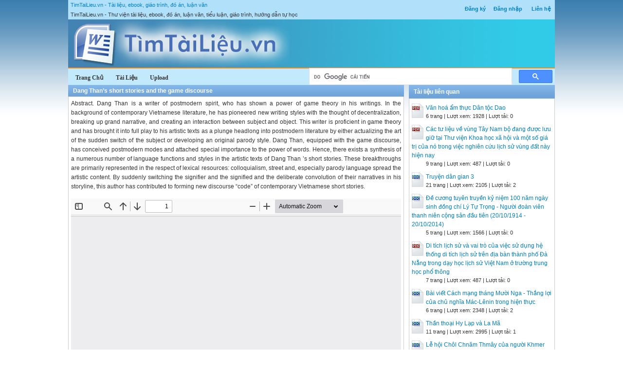

--- FILE ---
content_type: text/html; charset=utf-8
request_url: https://timtailieu.vn/tai-lieu/dang-thans-short-stories-and-the-game-discourse-70350/
body_size: 13541
content:


<!DOCTYPE html>
<html lang="vi" xmlns="http://www.w3.org/1999/xhtml">
<head><title>
	Dang Than’s short stories and the game discourse - Tài liệu, ebook, giáo trình, hướng dẫn
</title><meta http-equiv="content-type" content="text/html; charset=UTF-8" /><link rel="shortcut icon" href="/favicon.ico" />
    
    <!--iOS/android/handheld specific -->
    <link rel="apple-touch-icon" href="/apple-touch-icon.png" /><meta name="viewport" content="width=device-width, initial-scale=1.0" /><meta name="apple-mobile-web-app-capable" content="yes" /><meta name="apple-mobile-web-app-status-bar-style" content="black" /><link rel="stylesheet" href="https://cdnjs.cloudflare.com/ajax/libs/bootstrap/5.3.3/css/bootstrap.min.css" integrity="sha512-jnSuA4Ss2PkkikSOLtYs8BlYIeeIK1h99ty4YfvRPAlzr377vr3CXDb7sb7eEEBYjDtcYj+AjBH3FLv5uSJuXg==" crossorigin="anonymous" referrerpolicy="no-referrer" /><link type="text/css" rel="stylesheet" href="/style.min.css" />

    <script type="text/javascript">
        (function () {
            var cx = '001536128861257605662:x0-nhoppkum';
            var gcse = document.createElement('script'); gcse.type = 'text/javascript'; gcse.async = true;
            gcse.src = (document.location.protocol == 'https:' ? 'https:' : 'http:') +
			'//www.google.com/cse/cse.js?cx=' + cx;
            var s = document.getElementsByTagName('script')[0]; s.parentNode.insertBefore(gcse, s);
        })();
	</script>    

    <script>
        (adsbygoogle = window.adsbygoogle || []).push({
            google_ad_client: "ca-pub-6102493915621105",
            enable_page_level_ads: true
        });
    </script>

<meta name="description" content="Dang Than’s short stories and the game discourse - Abstract. Dang Than is a writer of postmodern spirit, who has shown a power
of game theory in his ..." /><meta name="keywords" content="Dang Than’s short stories and the game discourse, tài liệu, ebook, sách, giáo trình, hướng dẫn" /></head>
<body>
<div id="wrap">
    
    
<div id="header">
    <div id="subnav">
        <ul>
            <li><a rel="nofollow" href="/dang-ky/">Đăng ký</a></li><li><a rel="nofollow" href="/dang-nhap/">Đăng nhập</a></li>
            <li><a rel="nofollow" href="/page/lien-he/">Liên hệ</a></li>
            
        </ul>
    </div> <!-- End #subnav -->

    <div id="title-area">
        <p id="title"><a href="https://timtailieu.vn" title="Tài liệu, ebook, giáo trình, đồ án, luận văn">TimTaiLieu.vn - Tài liệu, ebook, giáo trình, đồ án, luận văn</a></p><p id="description">TimTaiLieu.vn - Thư viện tài liệu, ebook, đồ án, luận văn, tiểu luận, giáo trình, hướng dẫn tự học</p>       
        <img id="logo" src="/images/banner.jpg" alt="TimTaiLieu.vn" title="Tài liệu, ebook, giáo trình, đồ án, luận văn"/>        
    </div> <!-- End #title-area -->

    <div id="nav">
        <ul>
            <li><a href="/"><span>Trang Chủ</span></a></li>
            <li><a rel="nofollow" href="#"><span>Tài Liệu</span></a></li>
            <li><a rel="nofollow" href="#"><span>Upload</span></a></li>
        </ul>
    </div> <!-- End #nav -->
    
    <div class="google-search">
		<gcse:searchbox-only></gcse:searchbox-only>
    </div> <!-- End .google-search -->

</div> <!-- End #header -->

    <div id="inner">        
        
<div id="content">
    <div id="viewdoc">
        <div class="header">
            <div class="box-header box-header-main"><h1>Dang Than’s short stories and the game discourse</h1></div>
        </div> <!-- End .header -->
        <div class="box">
                      

            <div class="doc-intro">
                <p>
                    Abstract. Dang Than is a writer of postmodern spirit, who has shown a power
of game theory in his writings. In the background of contemporary Vietnamese
literature, he has pioneered new writing styles with the thought of decentralization,
breaking up grand narrative, and creating an interaction between subject and object.
This writer is proficient in game theory and has brought it into full play to his
artistic texts as a plunge headlong into postmodern literature by either actualizing
the art of the sudden switch of the subject or developing an original parody style.
Dang Than, equipped with the game discourse, has conceived postmodern modes
and attached special importance to the power of words. Hence, there exists a
synthesis of a numerous number of language functions and styles in the artistic texts
of Dang Than ’s short stories. These breakthroughs are primarily represented in the
respect of lexical resources: colloquialism, street and, especially parody language
spread the artistic content. By suddenly switching the signifier and the signified
and the deliberate convolution of their narratives in his storyline, this author has
contributed to forming new discourse “code” of contemporary Vietnamese short
stories.
                </p>
            </div> <!-- End .doc-intro -->

            <div class="doc-preview">                                
                <iframe width="100%" height="600" frameborder="0" scrolling="auto" src="https://s2.timtailieu.vn/web/viewer.html?file=https://s2.timtailieu.vn/2cc751c17fa866ad498152b45b1493f7/demo/2021/08/12/dang_thans_short_stories_and_the_game_discourse_lhfkFiCfYW.png"></iframe>                
            </div> <!-- End .doc-preview -->                      

            <div class="doc-info">
                <img class="icon" alt="pdf" src="/images/icons/pdf16x16.gif"><span class="page-numbers">8 trang</span> | <span class="sender">Chia sẻ: <a rel="nofollow" href="#">thanhle95</a></span><span class="views"> | Lượt xem: 545</span><span class="downloads"> | Lượt tải: 0</span><a class="download-button" rel="nofollow" href="/dang-nhap/?ReturnUrl=%2ftai-lieu%2fdang-thans-short-stories-and-the-game-discourse-70350%2f"><img class="img-download" src="/images/download.gif" alt="download"/></a>
            </div> <!-- End .doc-info -->

            <div class="doc-content-title">Bạn đang xem nội dung tài liệu <strong>Dang Than’s short stories and the game discourse</strong>, để tải tài liệu về máy bạn click vào nút DOWNLOAD ở trên</div><div class="doc-content">HNUE JOURNAL OF SCIENCE DOI: 10.18173/2354-1067.2017-0030
Social Sci., 2017, Vol. 62, Iss. 5, pp. 31-38
This paper is available online at 
DANG THAN’S SHORT STORIES AND THE GAME DISCOURSE
Le Van Trung
Faculty of Primary Education, Danang University of Education
Abstract. Dang Than is a writer of postmodern spirit, who has shown a power
of game theory in his writings. In the background of contemporary Vietnamese
literature, he has pioneered new writing styles with the thought of decentralization,
breaking up grand narrative, and creating an interaction between subject and object.
This writer is proficient in game theory and has brought it into full play to his
artistic texts as a plunge headlong into postmodern literature by either actualizing
the art of the sudden switch of the subject or developing an original parody style.
Dang Than, equipped with the game discourse, has conceived postmodern modes
and attached special importance to the power of words. Hence, there exists a
synthesis of a numerous number of language functions and styles in the artistic texts
of Dang Than ’s short stories. These breakthroughs are primarily represented in the
respect of lexical resources: colloquialism, street and, especially parody language
spread the artistic content. By suddenly switching the signifier and the signified
and the deliberate convolution of their narratives in his storyline, this author has
contributed to forming new discourse “code” of contemporary Vietnamese short
stories.
Keywords: Parody, subject, discourse, language games, Dang Than.
1. Introduction
Traditionally, narrative works used to be told in the first or third persons. These
persons are often distinguished so as to represent the author, and they, as storytellers,
are “omniscient narrators”. The story is often narrated in linear orders; characters, plots,
themes and scenes are clearly shown. These would illustrate the writers’ contents and
thoughts. Contemporary writers have been conscious of rescinding those long existing
orders. Those writing styles that keep going on the old paths would not meet the modern
readers’ satisfaction in a new wave of literature of reception aesthetics. The world is
changing fast, so literature needs to get out of its long lasting inertia. The desire for
innovation and efforts in alternative modes of story recital are certainly expressed in the
art of narration. This trial has met the need of contemporary literature in the narrative
modes of postmodernism. The decentralization of the narrative subject that begins with
Received date: 7/1/2017. Published date: 5/5/2017.
Contact: Le Van Trung, e-mail: <a href="/cdn-cgi/l/email-protection" class="__cf_email__" data-cfemail="49252c3f28273d3b3c272e2c2d3c092e24282025672a2624">[email&#160;protected]</a>
31
Le Van Trung
postmodern skepticism of grand narrative have long existed where the writers neither
expose and establish subjective ideas and estimation nor mechanically intervene and
impose their determination on the texts. There are no longer typical characters or specifics,
and the narrative subjects are suddenly switched in a repeated way. The narrative mode
becomes chaotic and snapped, breaking up the familiar means of narration and the person
of a narrator cannot be clearly recognized.
2. Content
2.1. The Switches of the Narrative Subject
The sudden switches of narrators and the deliberate convolution of their narratives
in storylines are exposed in the inseparational existence of the first and the third persons.
In some stories the first person “I” just appears either at their beginnings or in the
ends while the main content is told objectively by different narrators; “I” here is but
a conductor forming the story. This type of story telling cannot be categorised as the
first person kind since the “I” narrator does not serve as the focus, that is to say “I” is
not the subject of comprehension and observation on the main stream of the story. The
narrator now has different points of view in different roles or persons, thus turning out to
be untrustworthy. By using those switches of persons the storyline becomes non-linear;
its time is upset while its space is fragmented. Therefore, the reality develops into a
mishmash-like multidimensional space so that all hidden aspects and bumpy faces are
in massive exposure.
Dang Than originally brings game theory into full play in narration. The narrative
person is continuously exchanged as the narrative subject is still Dang Than but it is
unpredictably changed, thus, it is hard to follow the plot. The subject is now the first
person, but then the third one. Even when being the first person the “I” is quite often
broken up into pieces as there seems to be many “I” taking their turn to tell the story. “I”
is writing; “I” is making up things; “I” is also a character of “I”; “I” dies; “I” suddenly
breaks into Dang Than ’s computer to disclose a sensational history. The decentralization
of narrative subject is revealed explicitly and intentionally by the author. To Dang Than,
art is but a game, the one of no rule, and the consequence by chance where the player is
able to prevent other participants from predicting any limit lying ahead.
Take the narrative subjects of two chained stories, Cyber Ghost and Virtual Ghost
(Cyber Ghost ii). Both stories have similar openings (this must be Dang Than’s technique
of using deceivable smoke-screens): Dang Than together with a gang of “half man, half
ghost” rent a deserted farm far away from the city; they buy a cart full of incense sticks
that are smouldered without pauses; they turn off all of their mobile phones; a gay-voiced
guy reads Liaozhai Zhiyi (Strange Tales from a Chinese Studio) by Pu Sungling; a group
of cavalière goes naked and performs pole dance, etc. and Dang Than sits writing Cyber
Ghost. Hence, Dang Than stays in Cyber Ghost to write Cyber Ghost, then he gets into
Virtual Ghost so as to write Cyber Ghost. Nobody knows how many Dang Than are there
in the two stories. Dang Than suddenly turns into the “I” character to tell his own story,
“I can say right now that the source of the story hasn’t come true yet as I am writing
’Cyber Ghost’ on a 17-inch screen in an air conditioned study. I can’t wait to the day I’d
arranged to meet my chums in the deserted site since I’m feeling the urge of writing it
now” [3;173].
32
Dang Than’s short stories and the game discourse
The stream of the story should make one dizzy, and all of a sudden “I” becomes
an eyewitness of a trip to the mountain range of Trường Sơn for finding anti-US martyrs’
tombs. “I” reads “The Jungle of Pinus Kesiya” by Nguyễn Trung Thành, then “I” reads
a writing task by a high school girl who uses a cribbing booklet in a final examination
of the literature subject. Next “I” returns to Trường Sơn to see with his own eyes how
two martyrs’ skeletons are exhumed in an exceptional way. Suddenly the story is told by
a third person narrator who shows a pack of irregular guys in a world of disconnection,
so they seek adventure in the virtual reality where they get trapped in a maze created by
a nurse who dies 35 years before as Dang Than mentions earlier. Eventually, one of the
guys who is
Well to do enough, he bought a deserted farm. According to its Feng Shui cycle,
it is quite certain that one day Dang Than and the gang will get together right there, for
Dang Than needs to gain sheer inspiration to write ’Cyber Ghost’.
When going through Cyber Ghost and Virtual Ghost, readers would not be able
to recognize who is the narrator though knowing that it is Dang Than ’s creative work.
An intricate maze is constructed in an extraordinary writing style that breaks up all long
existing logic.
“That kind of creative writing must belong to a devil of talent. The kind that can
adapt awesome Sun Tzu’s tactics like ’making a sound in the east, then striking in the west’
(e.g. the introductory paragraphs, Nguyễn Trung Thành’s excerpts, etc.) and ’shouting out
loud in front with heavy rear backing’ (e.g. all the male characters, the part when the
’cyber ghost’ talks about clinical deaths, etc.). Unless the author has powerful energy
with adventurous character and a considerable flair of disguising as a devil, he cannot
apparently make up such a literature” [3;198].
Dang Than is a writer of thorough de-egocentricity. Readers can hardly distinguish
between Dang Than and “ego”, “ego” and Dang Than, and Dang Than and “non-ego”.
“Ego” can be “non-ego” in his stories, and “ego” even parodies, doubts and rejects “ego”
itself. There appear many a Dang Than in Virtual Ghost. Obviously, there is a Dang Than
in person alongside with another Dang Than wearing a mask to play with and parody
Dang Than himself. Readers may fall into a state of hollowness when trying to find out
who is the “real” Dang Than. It is he who writes Virtual Ghost, and there is another Dang
Than who writes Cyber Ghost. The subject narrates his own innermost story. A narration
of his origin is faked by the first “I”. A gorgeous “love” story takes place on a pig farm
with the second “I”, and in this story, “I” becomes a high-ranking poet like Tố Hữu, the
brightest star of Vietnamese “revolutionary poetry”. This “I” also wants to become a war
hero in order to win Quyên’s heart. And then right this “I” becomes the corpse found on
top of two trees in Cyber Ghost. It is finally concluded with the last “I”:
“35 years later, I came back from the top of a Pinus kesiya tree via the internet. My
spirit mingled with Dang Than’s computer to tell you my life story, with the hope that my
lover Quyên can read it. I made that decision for I truly know that only Dang Than is able
to retell my story in the most truthful and vivid way” [3;236].
It can be seen that there is a large number of fragments of “I” launched by Dang
Than. The nature of game was shown in this “I” character building. The whole thing is
completely decentralized and becomes random fragments and that cannot be rearranged
properly. It is almost impossible to realize the true nature of the fact that the writer wants
33
Le Van Trung
to present. The pluralism in his artistic texts also comes out of this way of arrangement.
2.2. Parody – a Language Game
Dang Than’s intention of switching the subject in his narrative structures has made
the writer himself a language sign. Postmodern writers normally use parody language
so as to provoke their reaction to discourse standards and show their skepticalness and
incredulity in language standards. It can be imagined that parody is an imitation of a piece
of literary work or a trend to ridicule and to generate humour. There are two basic forms
of parody: humour and ridicule. Depending on parody styles and the objects of parody,
writers select his most appropriate form to create artistic effects with unique creativity.
Parody of language is the method that postmodern writers often use to demonstrate
their incredulous attitudes in their epistemology and a belief crisis towards the existing
values. The skeptical views are best revealed in the way that by convention, previous
literatures have always seen languages as the core, and that they have tried to seek the
orders, assuming they are the meanings and ideologies that people ought to look forwards
to. In fact, parody used to appear in traditional literature, and it was best revealed in satiric
poems or it was successfully shown in Dumb Luck written by Vũ Trọng Phụng. Yet from
Doi Moi, quite many writers have used this approach as an artistic means to show their
skeptical views on grand narratives that took deep roots in the community.
In his writing “The sage - a bulldog or Nguyễn Huy Thiệp’s ’parody’”, Le Huy Bac
clearly explains that parody techniques used in Nguyen Huy Thiep’s works shows:
Game nature of life and literature. Only by parody, this nature is most clarified
[1;207].
Through this suggestive instruction, it is possible to trace contemporary Vietnamese
literature that the postmodern spirit is first shown in the language and discourse games.
This makes game nature a prerequisite of postmodernism. Parody language, on the one
hand, extends the parameters of reflection and on the other hand, contributes to the
profane behaviour against the deep-rooted grand narratives in the community.
Perhaps, Dang Than is one of the most successful writers who have used parody
in the contemporary literature context. Parody prevails all over his artistic texts. Game
discourses that Dang Than arranges can be considered as a unique and peculiar
breakthrough in the contemporary Vietnamese literature where the voices of “the Other”
are highly in need. It is poetry in his stories that should be mentioned first. His short
stories are full of poems of all styles ranging from folklore and middle-age to modern
poetry of Vietnamese, Chinese and English forms and schools that sound multinational
and “multi-trendy”. He adopts many literary schools: romanticism, impressionism,
surrealism, symbolism, modernism and postmodernism. The reason is that Vietnam is
a nation where poetry is highly appreciated and anyone can make a verse! Hereafter are
several examples. First, it is verses in a popular poetic style: Oh, Cau River flows sparsely
so as to hide its ire/ A young couple are drying underwears on a fire.
Then, he shows a style that used to be widely seen as “national stereotype”: My
village’s girls are all pretty at young age/ My aunt’s pulchritude is under average.
The author assures that this piece was selected to be published in a broadsheet
newspaper, or this one: “Attend not to the dog’s meanness/ One should seek for
naturalness/ As natural as a fairy’s sway All bitters of life will go away” [3;70].
34
Dang Than’s short stories and the game discourse
That is the common national style of sixth-eighth syllable rhymes that need both
middle-rhyming and end-rhyming standards in a couple of sentences. Freestyle verses
also show alien effects in his stories: deep admiration/ for a soul/ of slimy contradiction/
real worship/ to a bud/ of laceleaf mateship [3;190].
Dang Than also writes trendy poems; those are written with numerous spacings
between words, phrases and lines, and they can only be understood by reading with your
own eyes: Remember/ the time when/ the hairs/ of the legs/ were stubbly.../ How is it/ they
are now/ bushy?/ Why are they/ still growing/ after being/ pulled out?/ Where’s the root?/
Where’s the root.../ Ouch!.. [3;90].
Zen poetry of the Lý and Trần dynasties is a great achievement of Vietnamese
nation, for it was crystallized by profound intellect of the sages. This object is also used by
Dang Than in his writing, “However, through those years of hanging around mountainous
areas, I met outstanding men, all looked like gods and saints. Why did those brilliant
personalities all escape from earthly world? Right in this period I found the utmost
sublimeness of I Ching studies with ’the successive movement of Yin and Yang operation
constitutes what is called Tao’ or ’all things are born out of being, being is born out of
non-being’ together with the marvel of ’entity - incorporeity’ philosophy:
Incorporeity reincarnates with entity fully?
Entity prevails materialistically or immaterially?
The entity of love seems not to exist
But the entity of heart does persist
Heaven and earth are dark- or bright-being
Either you and I am being or non-being
I am non-ego or much ego-maniacal?
Humans are egoistic or quite altruistical?...[3;122].
It is a society that is obsessed with poems; everyone makes poems, and poems are
published in Vietnamese and other foreign languages everywhere. Dang Than’s parody
against this phenomenon seems to be close to that of Vũ Trọng Phụng. Possibly until now,
readers may wish to clear him of the “false charge” as a realist because his society itself
was indeed a “real” nonsensicality. Therefore, Vũ Trọng Phụng just “humourously and
bitterly portrayed” a society full of torn-out lives and up-side-down standards of human
values. It is then Dang Than’s turn to cast the technique of multi-layered parody into the
language game space.
How bitter the obsessive-poetry symptom is! How sad it is that there are countless
and nonsensical poets! And how weird it is to see such a poetry! His stories might have
shown the division between the two worlds: humans and ghosts, in a society where
humans can hardly identify themselves in the search for true artistic values. Therefore,
his parody of the whole mishmash of the present-day poetry is the way the subject pays
respect and voice for other self-respectful poets.
At times, there appears some phenomenon called an infant prodigy. Dang Than also
noted this object:
My garden is full of spearmint and Lang basil, but I also like the tall-trunk areca
and spreading-leafy banana trees... It is said thanks to spoffish ranges of trees like that,
an infant poetic prodigy with something like ’a piece of sky and yard’ poems came into
35
Le Van Trung
being. I did read it, but I assumed that it was written by an adult. Oh, it goes without
saying that pupils nowadays all copy and crib others’ works when sitting for exams.
Moreover, here is another kind of poem that is so popular among the youths with
themes being full of “bra”, “moon” and “breast”:
Mother said a grown-up girl
Ought not to bathe in the moon
Then when she fell asleep
I sneaked off to the well
I let loose my hair, took off my bra
My breast accidentally touched a banana leaf
The moon fell all over my chest [3;73].
Dang Than’s parody also thrusts the vulnerable spots of such a desultory literature
that is full of false and fake writing, prose and verse declaiming. On many pages of his,
he implied, to bring this phenomenon to light:
Your lips are crimsonly-kin as the skin of sweet potatoes
Your cheeks are fragrantly-nice as the rice in state-run restaurants
Your eyes are intensely-bright as any headlight made in Czechoslovakia [3;214].
In the process of his “artistic creation”, the character “I” in the story sensibly shapes
his own writing style when comparing it with that of Tố Hữu. He sensibly knows that he
should not imitate forerunners, given the fact that literature must spring out of real life, he
writes: “Your lips are crimsonly-kin as the skin of sweet potatoes.” The character “I” also
explains his source of inspiration as jotting down the second and the third lines. These
look like a compact set of verse lines that seems like a three-line Japanese haiku poem,
yet perhaps due to its author’s oversentimentality it is added some more syllables. After a
painstaking period of struggling with every single word, “I” is rewarded for what he has
done:
Quyên read the poem I presented her in great joys. She said she had never read such
an interesting and unique poem. Astonishingly, I did not know why. So she explained:
“- First, your poem follows a quite special way of rhyming. For I know other poets
all try to rhyme with final vowels, never can they do the ’double-middle-rhyming’ like you
could in all the three lines: ’kin’ with ’skin’, ’nice’ with ’rice’, and ’bright’ with ’light’.
To my great surprise, I did not know I am such a talent. - Yours is also unique here
in Vietnam because it is an alliteration poem as it repeats the ’y’ in all the lines. This
technique is only used by great poets in the far away land called Great Britain, don’t you
know? Quyen added” [3;216].
Dang Than best untilized his linguistic effects in parody when setting up his artistic
texts. He conducted an extremely entertaining discourse game along with his adoption
of street and internet languages. This creates new artistic effects and even shocks the
conventional reception aesthetics. However, as a matter of fact, his works contribute to
extend the amplitude of semantics. Artistic texts created by Dang Than have broken up all
existing linguistic criteria</div>

            

        </div> <!-- End .box -->
    </div> <!-- End #viewdoc -->
</div> <!-- End #content -->
        
<div id="content-widget">
    <div class="relevant-docs">
        <div class="header">
            <div class="box-header box-header-adv"><span>Tài liệu liên quan</span></div>
        </div> <!-- End .header -->

        <div class="box">
            <ul>
                <li><img src="/images/icons/pdf24x30.gif"><a href="/tai-lieu/van-hoa-am-thuc-dan-toc-dao-48690/">Văn hoá ẩm thực Dân tộc Dao</a><p class="detail">6 trang | Lượt xem: 1928 | Lượt tải: 0</p></li><li><img src="/images/icons/pdf24x30.gif"><a href="/tai-lieu/cac-tu-lieu-ve-vung-tay-nam-bo-dang-duoc-luu-giu-tai-thu-vien-khoa-hoc-xa-hoi-va-mot-so-gia-tri-cua-no-trong-viec-nghien-70427/">Các tư liệu về vùng Tây Nam bộ đang được lưu giữ tại Thư viện Khoa học xã hội và một số giá trị của nó trong việc nghiên cứu lịch sử vùng đất này hiện nay</a><p class="detail">9 trang | Lượt xem: 487 | Lượt tải: 0</p></li><li><img src="/images/icons/doc24x30.gif"><a href="/tai-lieu/truyen-dan-gian-3-29687/">Truyện dân gian 3</a><p class="detail">21 trang | Lượt xem: 2105 | Lượt tải: 2</p></li><li><img src="/images/icons/docx24x30.gif"><a href="/tai-lieu/de-cuong-tuyen-truyen-ky-niem-100-nam-ngay-sinh-dong-chi-ly-tu-trong-nguoi-doan-vien-thanh-nien-cong-san-dau-tien-56064/">Đề cương tuyên truyền kỷ niệm 100 năm ngày sinh đồng chí Lý Tự Trọng - Người đoàn viên thanh niên cộng sản đầu tiên (20/10/1914 - 20/10/2014)</a><p class="detail">5 trang | Lượt xem: 1566 | Lượt tải: 0</p></li><li><img src="/images/icons/pdf24x30.gif"><a href="/tai-lieu/di-tich-lich-su-va-vai-tro-cua-viec-su-dung-he-thong-di-tich-lich-su-tren-dia-ban-thanh-pho-da-nang-trong-day-hoc-lich-70022/">Di tích lịch sử và vai trò của việc sử dụng hệ thống di tích lịch sử trên địa bàn thành phố Đà Nẵng trong dạy học lịch sử Việt Nam ở trường trung học phổ thông</a><p class="detail">7 trang | Lượt xem: 487 | Lượt tải: 0</p></li><li><img src="/images/icons/docx24x30.gif"><a href="/tai-lieu/bai-viet-cach-mang-thang-muoi-nga-thang-loi-cua-chu-nghia-mac-lenin-trong-hien-thuc-29732/">Bài viết Cách mạng tháng Mười Nga - Thắng lợi của chủ nghĩa Mác-Lênin trong hiện thực</a><p class="detail">6 trang | Lượt xem: 2348 | Lượt tải: 2</p></li><li><img src="/images/icons/doc24x30.gif"><a href="/tai-lieu/than-thoai-hy-lap-va-la-ma-29517/">Thần thoại Hy Lạp và La Mã</a><p class="detail">11 trang | Lượt xem: 2995 | Lượt tải: 1</p></li><li><img src="/images/icons/doc24x30.gif"><a href="/tai-lieu/le-hoi-chol-chnam-thmay-cua-nguoi-khmer-nam-bo-29693/">Lễ hội Chôl Chnăm Thmây của người Khmer Nam Bộ</a><p class="detail">19 trang | Lượt xem: 2876 | Lượt tải: 1</p></li><li><img src="/images/icons/pdf24x30.gif"><a href="/tai-lieu/danh-gia-thich-nghi-sinh-thai-doi-voi-cay-che-o-luu-vuc-thuy-dien-nam-muc-tinh-dien-bien-tren-co-so-ung-dung-he-thong-70305/">Đánh giá thích nghi sinh thái đối với cây chè ở lưu vực thủy điện Nậm Mức, tỉnh Điện Biên trên cơ sở ứng dụng hệ thống thông tin địa lí</a><p class="detail">8 trang | Lượt xem: 472 | Lượt tải: 0</p></li><li><img src="/images/icons/pdf24x30.gif"><a href="/tai-lieu/vai-tro-can-cu-hon-tau-doi-voi-phong-trao-cach-mang-cua-dac-khu-quang-da-1968-1975-70106/">Vai trò căn cứ Hòn Tàu đối với phong trào cách mạng của đặc khu Quảng Đà (1968-1975)</a><p class="detail">5 trang | Lượt xem: 547 | Lượt tải: 0</p></li>
            </ul>
        </div> <!-- End .box -->

       

    </div> <!-- End .relevant-docs -->
    
   

</div> <!-- End #content-widget -->        
    </div>  <!-- End #inner -->
    
    
<div class="home-partner">
    
    
    
</div> <!-- End .home-partner -->

<div id="footer">
    <div class="footer-copy">
        <div class="footer-left">
            Copyright © 2026 TimTaiLieu.vn<br/>
            Website đang trong thời gian thử nghiệm, chờ xin giấy phép của Bộ TT &amp; TT.
        </div>
        <div class="footer-right">
            Chia sẻ: <img src="/images/facebook_16x16.gif" alt="TimTaiLieu on Facebook"/>
                    <a rel="nofollow" target="_blank" href="https://twitter.com/TimTaiLieu"><img src="/images/twitter_16x16.gif" alt="Follow @TimTaiLieu"/></a>
        </div>
    </div>
    <div id="text-link">
        Thư viện <a target="_blank" title="Luận Văn, Luan Van" href="https://luanvan.net.vn/">Luận Văn</a>, <a target="_blank" title="thu vien tai lieu" href="https://doc.edu.vn/">Tài Liệu</a> và <a target="_blank" title="đồ án" href="https://doan.edu.vn/">Đồ Án</a> tốt nghiệp.  
        <a target="_blank" title="Thư Viện Tài liệu, Ebook, Luận Văn, Báo Cáo, Tiểu Luận, Giáo án, Giáo trình" href="https://www.zbook.vn/">Thư viện Ebook miễn phí</a>, <a target="_blank" title="Thư viện Giáo án" href="https://thuviengiaoan.vn/">Thư viện giáo án</a>, <a target="_blank" title="Phần mềm đọc file PDF, chuyển PDF sang Word, chuyển Word sang PDF, chuyển file scan sang Word" href="https://pdf.vn/">PDF</a>
          Hướng dẫn <a title="Hướng dẫn giải bài tập" href="https://giaibaitap123.com/" target="_blank">giải bài tập</a> SGK.
	</div> <!-- End #text-link -->
</div> <!-- End #footer -->

<script data-cfasync="false" src="/cdn-cgi/scripts/5c5dd728/cloudflare-static/email-decode.min.js"></script><script src="https://cdnjs.cloudflare.com/ajax/libs/jquery/3.7.1/jquery.min.js" integrity="sha512-v2CJ7UaYy4JwqLDIrZUI/4hqeoQieOmAZNXBeQyjo21dadnwR+8ZaIJVT8EE2iyI61OV8e6M8PP2/4hpQINQ/g==" crossorigin="anonymous" referrerpolicy="no-referrer"></script>
<script src="/assets/js/customscript.js"></script>

<script type="text/javascript">

  var _gaq = _gaq || [];
  _gaq.push(['_setAccount', 'UA-33331621-1']);
  _gaq.push(['_trackPageview']);

  (function() {
    var ga = document.createElement('script'); ga.type = 'text/javascript'; ga.async = true;
    ga.src = ('https:' == document.location.protocol ? 'https://ssl' : 'http://www') + '.google-analytics.com/ga.js';
    var s = document.getElementsByTagName('script')[0]; s.parentNode.insertBefore(ga, s);
  })();

</script>


    
</div> <!-- End #wrap -->
<script defer src="https://static.cloudflareinsights.com/beacon.min.js/vcd15cbe7772f49c399c6a5babf22c1241717689176015" integrity="sha512-ZpsOmlRQV6y907TI0dKBHq9Md29nnaEIPlkf84rnaERnq6zvWvPUqr2ft8M1aS28oN72PdrCzSjY4U6VaAw1EQ==" data-cf-beacon='{"version":"2024.11.0","token":"446d23f42f9b4636a5e4978218f1d07d","r":1,"server_timing":{"name":{"cfCacheStatus":true,"cfEdge":true,"cfExtPri":true,"cfL4":true,"cfOrigin":true,"cfSpeedBrain":true},"location_startswith":null}}' crossorigin="anonymous"></script>
</body>
</html>
